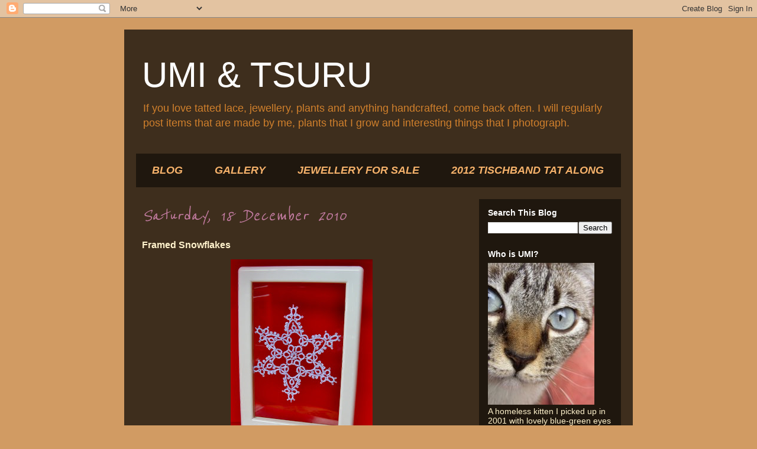

--- FILE ---
content_type: text/html; charset=UTF-8
request_url: https://umintsuru.blogspot.com/b/stats?style=WHITE_TRANSPARENT&timeRange=ALL_TIME&token=APq4FmCDCJnPGufMms3bEFzv4lHeuPgTahnvWIAMwuVwVJ9cyPEl79b8B1lNdncTPQmYwJQDfDQKkZUQmyULa2PJ15ZmCqfx1Q
body_size: -16
content:
{"total":2486471,"sparklineOptions":{"backgroundColor":{"fillOpacity":0.1,"fill":"#ffffff"},"series":[{"areaOpacity":0.3,"color":"#fff"}]},"sparklineData":[[0,71],[1,21],[2,56],[3,100],[4,40],[5,35],[6,32],[7,78],[8,11],[9,9],[10,8],[11,5],[12,6],[13,6],[14,8],[15,12],[16,23],[17,35],[18,32],[19,28],[20,22],[21,43],[22,52],[23,28],[24,16],[25,16],[26,18],[27,26],[28,23],[29,24]],"nextTickMs":10198}